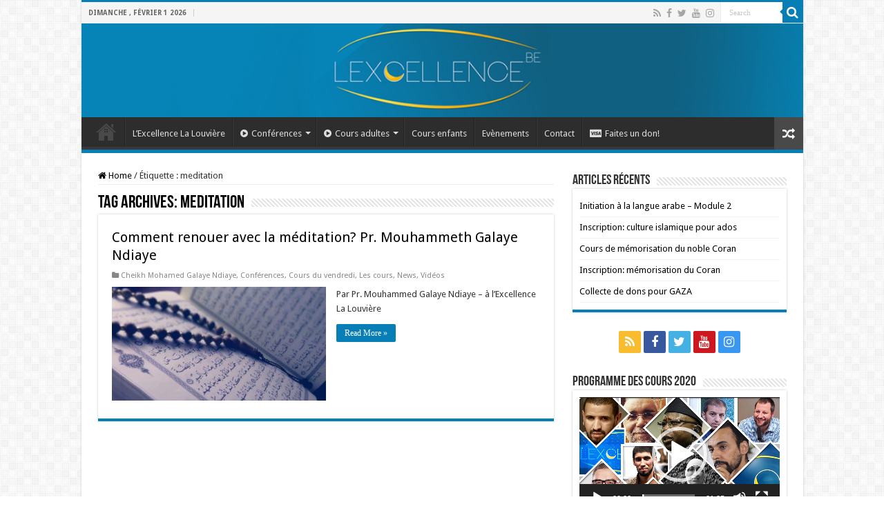

--- FILE ---
content_type: text/html; charset=UTF-8
request_url: https://www.lexcellence.be/tag/meditation/
body_size: 13139
content:
<!DOCTYPE html>
<html lang="fr-FR" prefix="og: http://ogp.me/ns#">
<head>
<meta charset="UTF-8" />
<link rel="pingback" href="https://www.lexcellence.be/xmlrpc.php" />
<title>meditation &#8211; L&#039;Excellence La Louvière</title>
<meta name='robots' content='max-image-preview:large' />
<link rel='dns-prefetch' href='//stats.wp.com' />
<link rel='dns-prefetch' href='//fonts.googleapis.com' />
<link rel="alternate" type="application/rss+xml" title="L&#039;Excellence La Louvière &raquo; Flux" href="https://www.lexcellence.be/feed/" />
<link rel="alternate" type="application/rss+xml" title="L&#039;Excellence La Louvière &raquo; Flux des commentaires" href="https://www.lexcellence.be/comments/feed/" />
<link rel="alternate" type="application/rss+xml" title="L&#039;Excellence La Louvière &raquo; Flux de l’étiquette meditation" href="https://www.lexcellence.be/tag/meditation/feed/" />
<style id='wp-img-auto-sizes-contain-inline-css' type='text/css'>
img:is([sizes=auto i],[sizes^="auto," i]){contain-intrinsic-size:3000px 1500px}
/*# sourceURL=wp-img-auto-sizes-contain-inline-css */
</style>
<link rel='stylesheet' id='tie-insta-style-css' href='https://www.lexcellence.be/wp-content/plugins/instanow/assets/style.css' type='text/css' media='all' />
<style id='wp-emoji-styles-inline-css' type='text/css'>

	img.wp-smiley, img.emoji {
		display: inline !important;
		border: none !important;
		box-shadow: none !important;
		height: 1em !important;
		width: 1em !important;
		margin: 0 0.07em !important;
		vertical-align: -0.1em !important;
		background: none !important;
		padding: 0 !important;
	}
/*# sourceURL=wp-emoji-styles-inline-css */
</style>
<style id='wp-block-library-inline-css' type='text/css'>
:root{--wp-block-synced-color:#7a00df;--wp-block-synced-color--rgb:122,0,223;--wp-bound-block-color:var(--wp-block-synced-color);--wp-editor-canvas-background:#ddd;--wp-admin-theme-color:#007cba;--wp-admin-theme-color--rgb:0,124,186;--wp-admin-theme-color-darker-10:#006ba1;--wp-admin-theme-color-darker-10--rgb:0,107,160.5;--wp-admin-theme-color-darker-20:#005a87;--wp-admin-theme-color-darker-20--rgb:0,90,135;--wp-admin-border-width-focus:2px}@media (min-resolution:192dpi){:root{--wp-admin-border-width-focus:1.5px}}.wp-element-button{cursor:pointer}:root .has-very-light-gray-background-color{background-color:#eee}:root .has-very-dark-gray-background-color{background-color:#313131}:root .has-very-light-gray-color{color:#eee}:root .has-very-dark-gray-color{color:#313131}:root .has-vivid-green-cyan-to-vivid-cyan-blue-gradient-background{background:linear-gradient(135deg,#00d084,#0693e3)}:root .has-purple-crush-gradient-background{background:linear-gradient(135deg,#34e2e4,#4721fb 50%,#ab1dfe)}:root .has-hazy-dawn-gradient-background{background:linear-gradient(135deg,#faaca8,#dad0ec)}:root .has-subdued-olive-gradient-background{background:linear-gradient(135deg,#fafae1,#67a671)}:root .has-atomic-cream-gradient-background{background:linear-gradient(135deg,#fdd79a,#004a59)}:root .has-nightshade-gradient-background{background:linear-gradient(135deg,#330968,#31cdcf)}:root .has-midnight-gradient-background{background:linear-gradient(135deg,#020381,#2874fc)}:root{--wp--preset--font-size--normal:16px;--wp--preset--font-size--huge:42px}.has-regular-font-size{font-size:1em}.has-larger-font-size{font-size:2.625em}.has-normal-font-size{font-size:var(--wp--preset--font-size--normal)}.has-huge-font-size{font-size:var(--wp--preset--font-size--huge)}.has-text-align-center{text-align:center}.has-text-align-left{text-align:left}.has-text-align-right{text-align:right}.has-fit-text{white-space:nowrap!important}#end-resizable-editor-section{display:none}.aligncenter{clear:both}.items-justified-left{justify-content:flex-start}.items-justified-center{justify-content:center}.items-justified-right{justify-content:flex-end}.items-justified-space-between{justify-content:space-between}.screen-reader-text{border:0;clip-path:inset(50%);height:1px;margin:-1px;overflow:hidden;padding:0;position:absolute;width:1px;word-wrap:normal!important}.screen-reader-text:focus{background-color:#ddd;clip-path:none;color:#444;display:block;font-size:1em;height:auto;left:5px;line-height:normal;padding:15px 23px 14px;text-decoration:none;top:5px;width:auto;z-index:100000}html :where(.has-border-color){border-style:solid}html :where([style*=border-top-color]){border-top-style:solid}html :where([style*=border-right-color]){border-right-style:solid}html :where([style*=border-bottom-color]){border-bottom-style:solid}html :where([style*=border-left-color]){border-left-style:solid}html :where([style*=border-width]){border-style:solid}html :where([style*=border-top-width]){border-top-style:solid}html :where([style*=border-right-width]){border-right-style:solid}html :where([style*=border-bottom-width]){border-bottom-style:solid}html :where([style*=border-left-width]){border-left-style:solid}html :where(img[class*=wp-image-]){height:auto;max-width:100%}:where(figure){margin:0 0 1em}html :where(.is-position-sticky){--wp-admin--admin-bar--position-offset:var(--wp-admin--admin-bar--height,0px)}@media screen and (max-width:600px){html :where(.is-position-sticky){--wp-admin--admin-bar--position-offset:0px}}

/*# sourceURL=wp-block-library-inline-css */
</style><style id='wp-block-paragraph-inline-css' type='text/css'>
.is-small-text{font-size:.875em}.is-regular-text{font-size:1em}.is-large-text{font-size:2.25em}.is-larger-text{font-size:3em}.has-drop-cap:not(:focus):first-letter{float:left;font-size:8.4em;font-style:normal;font-weight:100;line-height:.68;margin:.05em .1em 0 0;text-transform:uppercase}body.rtl .has-drop-cap:not(:focus):first-letter{float:none;margin-left:.1em}p.has-drop-cap.has-background{overflow:hidden}:root :where(p.has-background){padding:1.25em 2.375em}:where(p.has-text-color:not(.has-link-color)) a{color:inherit}p.has-text-align-left[style*="writing-mode:vertical-lr"],p.has-text-align-right[style*="writing-mode:vertical-rl"]{rotate:180deg}
/*# sourceURL=https://www.lexcellence.be/wp-includes/blocks/paragraph/style.min.css */
</style>
<link rel='stylesheet' id='mediaelement-css' href='https://www.lexcellence.be/wp-includes/js/mediaelement/mediaelementplayer-legacy.min.css' type='text/css' media='all' />
<link rel='stylesheet' id='wp-mediaelement-css' href='https://www.lexcellence.be/wp-includes/js/mediaelement/wp-mediaelement.min.css' type='text/css' media='all' />
<style id='global-styles-inline-css' type='text/css'>
:root{--wp--preset--aspect-ratio--square: 1;--wp--preset--aspect-ratio--4-3: 4/3;--wp--preset--aspect-ratio--3-4: 3/4;--wp--preset--aspect-ratio--3-2: 3/2;--wp--preset--aspect-ratio--2-3: 2/3;--wp--preset--aspect-ratio--16-9: 16/9;--wp--preset--aspect-ratio--9-16: 9/16;--wp--preset--color--black: #000000;--wp--preset--color--cyan-bluish-gray: #abb8c3;--wp--preset--color--white: #ffffff;--wp--preset--color--pale-pink: #f78da7;--wp--preset--color--vivid-red: #cf2e2e;--wp--preset--color--luminous-vivid-orange: #ff6900;--wp--preset--color--luminous-vivid-amber: #fcb900;--wp--preset--color--light-green-cyan: #7bdcb5;--wp--preset--color--vivid-green-cyan: #00d084;--wp--preset--color--pale-cyan-blue: #8ed1fc;--wp--preset--color--vivid-cyan-blue: #0693e3;--wp--preset--color--vivid-purple: #9b51e0;--wp--preset--gradient--vivid-cyan-blue-to-vivid-purple: linear-gradient(135deg,rgb(6,147,227) 0%,rgb(155,81,224) 100%);--wp--preset--gradient--light-green-cyan-to-vivid-green-cyan: linear-gradient(135deg,rgb(122,220,180) 0%,rgb(0,208,130) 100%);--wp--preset--gradient--luminous-vivid-amber-to-luminous-vivid-orange: linear-gradient(135deg,rgb(252,185,0) 0%,rgb(255,105,0) 100%);--wp--preset--gradient--luminous-vivid-orange-to-vivid-red: linear-gradient(135deg,rgb(255,105,0) 0%,rgb(207,46,46) 100%);--wp--preset--gradient--very-light-gray-to-cyan-bluish-gray: linear-gradient(135deg,rgb(238,238,238) 0%,rgb(169,184,195) 100%);--wp--preset--gradient--cool-to-warm-spectrum: linear-gradient(135deg,rgb(74,234,220) 0%,rgb(151,120,209) 20%,rgb(207,42,186) 40%,rgb(238,44,130) 60%,rgb(251,105,98) 80%,rgb(254,248,76) 100%);--wp--preset--gradient--blush-light-purple: linear-gradient(135deg,rgb(255,206,236) 0%,rgb(152,150,240) 100%);--wp--preset--gradient--blush-bordeaux: linear-gradient(135deg,rgb(254,205,165) 0%,rgb(254,45,45) 50%,rgb(107,0,62) 100%);--wp--preset--gradient--luminous-dusk: linear-gradient(135deg,rgb(255,203,112) 0%,rgb(199,81,192) 50%,rgb(65,88,208) 100%);--wp--preset--gradient--pale-ocean: linear-gradient(135deg,rgb(255,245,203) 0%,rgb(182,227,212) 50%,rgb(51,167,181) 100%);--wp--preset--gradient--electric-grass: linear-gradient(135deg,rgb(202,248,128) 0%,rgb(113,206,126) 100%);--wp--preset--gradient--midnight: linear-gradient(135deg,rgb(2,3,129) 0%,rgb(40,116,252) 100%);--wp--preset--font-size--small: 13px;--wp--preset--font-size--medium: 20px;--wp--preset--font-size--large: 36px;--wp--preset--font-size--x-large: 42px;--wp--preset--spacing--20: 0.44rem;--wp--preset--spacing--30: 0.67rem;--wp--preset--spacing--40: 1rem;--wp--preset--spacing--50: 1.5rem;--wp--preset--spacing--60: 2.25rem;--wp--preset--spacing--70: 3.38rem;--wp--preset--spacing--80: 5.06rem;--wp--preset--shadow--natural: 6px 6px 9px rgba(0, 0, 0, 0.2);--wp--preset--shadow--deep: 12px 12px 50px rgba(0, 0, 0, 0.4);--wp--preset--shadow--sharp: 6px 6px 0px rgba(0, 0, 0, 0.2);--wp--preset--shadow--outlined: 6px 6px 0px -3px rgb(255, 255, 255), 6px 6px rgb(0, 0, 0);--wp--preset--shadow--crisp: 6px 6px 0px rgb(0, 0, 0);}:where(.is-layout-flex){gap: 0.5em;}:where(.is-layout-grid){gap: 0.5em;}body .is-layout-flex{display: flex;}.is-layout-flex{flex-wrap: wrap;align-items: center;}.is-layout-flex > :is(*, div){margin: 0;}body .is-layout-grid{display: grid;}.is-layout-grid > :is(*, div){margin: 0;}:where(.wp-block-columns.is-layout-flex){gap: 2em;}:where(.wp-block-columns.is-layout-grid){gap: 2em;}:where(.wp-block-post-template.is-layout-flex){gap: 1.25em;}:where(.wp-block-post-template.is-layout-grid){gap: 1.25em;}.has-black-color{color: var(--wp--preset--color--black) !important;}.has-cyan-bluish-gray-color{color: var(--wp--preset--color--cyan-bluish-gray) !important;}.has-white-color{color: var(--wp--preset--color--white) !important;}.has-pale-pink-color{color: var(--wp--preset--color--pale-pink) !important;}.has-vivid-red-color{color: var(--wp--preset--color--vivid-red) !important;}.has-luminous-vivid-orange-color{color: var(--wp--preset--color--luminous-vivid-orange) !important;}.has-luminous-vivid-amber-color{color: var(--wp--preset--color--luminous-vivid-amber) !important;}.has-light-green-cyan-color{color: var(--wp--preset--color--light-green-cyan) !important;}.has-vivid-green-cyan-color{color: var(--wp--preset--color--vivid-green-cyan) !important;}.has-pale-cyan-blue-color{color: var(--wp--preset--color--pale-cyan-blue) !important;}.has-vivid-cyan-blue-color{color: var(--wp--preset--color--vivid-cyan-blue) !important;}.has-vivid-purple-color{color: var(--wp--preset--color--vivid-purple) !important;}.has-black-background-color{background-color: var(--wp--preset--color--black) !important;}.has-cyan-bluish-gray-background-color{background-color: var(--wp--preset--color--cyan-bluish-gray) !important;}.has-white-background-color{background-color: var(--wp--preset--color--white) !important;}.has-pale-pink-background-color{background-color: var(--wp--preset--color--pale-pink) !important;}.has-vivid-red-background-color{background-color: var(--wp--preset--color--vivid-red) !important;}.has-luminous-vivid-orange-background-color{background-color: var(--wp--preset--color--luminous-vivid-orange) !important;}.has-luminous-vivid-amber-background-color{background-color: var(--wp--preset--color--luminous-vivid-amber) !important;}.has-light-green-cyan-background-color{background-color: var(--wp--preset--color--light-green-cyan) !important;}.has-vivid-green-cyan-background-color{background-color: var(--wp--preset--color--vivid-green-cyan) !important;}.has-pale-cyan-blue-background-color{background-color: var(--wp--preset--color--pale-cyan-blue) !important;}.has-vivid-cyan-blue-background-color{background-color: var(--wp--preset--color--vivid-cyan-blue) !important;}.has-vivid-purple-background-color{background-color: var(--wp--preset--color--vivid-purple) !important;}.has-black-border-color{border-color: var(--wp--preset--color--black) !important;}.has-cyan-bluish-gray-border-color{border-color: var(--wp--preset--color--cyan-bluish-gray) !important;}.has-white-border-color{border-color: var(--wp--preset--color--white) !important;}.has-pale-pink-border-color{border-color: var(--wp--preset--color--pale-pink) !important;}.has-vivid-red-border-color{border-color: var(--wp--preset--color--vivid-red) !important;}.has-luminous-vivid-orange-border-color{border-color: var(--wp--preset--color--luminous-vivid-orange) !important;}.has-luminous-vivid-amber-border-color{border-color: var(--wp--preset--color--luminous-vivid-amber) !important;}.has-light-green-cyan-border-color{border-color: var(--wp--preset--color--light-green-cyan) !important;}.has-vivid-green-cyan-border-color{border-color: var(--wp--preset--color--vivid-green-cyan) !important;}.has-pale-cyan-blue-border-color{border-color: var(--wp--preset--color--pale-cyan-blue) !important;}.has-vivid-cyan-blue-border-color{border-color: var(--wp--preset--color--vivid-cyan-blue) !important;}.has-vivid-purple-border-color{border-color: var(--wp--preset--color--vivid-purple) !important;}.has-vivid-cyan-blue-to-vivid-purple-gradient-background{background: var(--wp--preset--gradient--vivid-cyan-blue-to-vivid-purple) !important;}.has-light-green-cyan-to-vivid-green-cyan-gradient-background{background: var(--wp--preset--gradient--light-green-cyan-to-vivid-green-cyan) !important;}.has-luminous-vivid-amber-to-luminous-vivid-orange-gradient-background{background: var(--wp--preset--gradient--luminous-vivid-amber-to-luminous-vivid-orange) !important;}.has-luminous-vivid-orange-to-vivid-red-gradient-background{background: var(--wp--preset--gradient--luminous-vivid-orange-to-vivid-red) !important;}.has-very-light-gray-to-cyan-bluish-gray-gradient-background{background: var(--wp--preset--gradient--very-light-gray-to-cyan-bluish-gray) !important;}.has-cool-to-warm-spectrum-gradient-background{background: var(--wp--preset--gradient--cool-to-warm-spectrum) !important;}.has-blush-light-purple-gradient-background{background: var(--wp--preset--gradient--blush-light-purple) !important;}.has-blush-bordeaux-gradient-background{background: var(--wp--preset--gradient--blush-bordeaux) !important;}.has-luminous-dusk-gradient-background{background: var(--wp--preset--gradient--luminous-dusk) !important;}.has-pale-ocean-gradient-background{background: var(--wp--preset--gradient--pale-ocean) !important;}.has-electric-grass-gradient-background{background: var(--wp--preset--gradient--electric-grass) !important;}.has-midnight-gradient-background{background: var(--wp--preset--gradient--midnight) !important;}.has-small-font-size{font-size: var(--wp--preset--font-size--small) !important;}.has-medium-font-size{font-size: var(--wp--preset--font-size--medium) !important;}.has-large-font-size{font-size: var(--wp--preset--font-size--large) !important;}.has-x-large-font-size{font-size: var(--wp--preset--font-size--x-large) !important;}
/*# sourceURL=global-styles-inline-css */
</style>

<style id='classic-theme-styles-inline-css' type='text/css'>
/*! This file is auto-generated */
.wp-block-button__link{color:#fff;background-color:#32373c;border-radius:9999px;box-shadow:none;text-decoration:none;padding:calc(.667em + 2px) calc(1.333em + 2px);font-size:1.125em}.wp-block-file__button{background:#32373c;color:#fff;text-decoration:none}
/*# sourceURL=/wp-includes/css/classic-themes.min.css */
</style>
<link rel='stylesheet' id='taqyeem-buttons-style-css' href='https://www.lexcellence.be/wp-content/plugins/taqyeem-buttons/assets/style.css' type='text/css' media='all' />
<link rel='stylesheet' id='taqyeem-style-css' href='https://www.lexcellence.be/wp-content/plugins/taqyeem/style.css' type='text/css' media='all' />
<link rel='stylesheet' id='tie-style-css' href='https://www.lexcellence.be/wp-content/themes/sahifa/style.css' type='text/css' media='all' />
<link rel='stylesheet' id='tie-ilightbox-skin-css' href='https://www.lexcellence.be/wp-content/themes/sahifa/css/ilightbox/mac-skin/skin.css' type='text/css' media='all' />
<link rel='stylesheet' id='Droid+Sans-css' href='https://fonts.googleapis.com/css?family=Droid+Sans%3Aregular%2C700' type='text/css' media='all' />
<link rel='stylesheet' id='__EPYT__style-css' href='https://www.lexcellence.be/wp-content/plugins/youtube-embed-plus/styles/ytprefs.min.css' type='text/css' media='all' />
<style id='__EPYT__style-inline-css' type='text/css'>

                .epyt-gallery-thumb {
                        width: 33.333%;
                }
                
/*# sourceURL=__EPYT__style-inline-css */
</style>
<script type="text/javascript" id="jquery-core-js-extra">
/* <![CDATA[ */
var tie_insta = {"ajaxurl":"https://www.lexcellence.be/wp-admin/admin-ajax.php"};
//# sourceURL=jquery-core-js-extra
/* ]]> */
</script>
<script type="text/javascript" src="https://www.lexcellence.be/wp-includes/js/jquery/jquery.min.js" id="jquery-core-js"></script>
<script type="text/javascript" src="https://www.lexcellence.be/wp-includes/js/jquery/jquery-migrate.min.js" id="jquery-migrate-js"></script>
<script type="text/javascript" src="https://www.lexcellence.be/wp-content/plugins/taqyeem/js/tie.js" id="taqyeem-main-js"></script>
<script type="text/javascript" id="__ytprefs__-js-extra">
/* <![CDATA[ */
var _EPYT_ = {"ajaxurl":"https://www.lexcellence.be/wp-admin/admin-ajax.php","security":"30efae97ba","gallery_scrolloffset":"20","eppathtoscripts":"https://www.lexcellence.be/wp-content/plugins/youtube-embed-plus/scripts/","eppath":"https://www.lexcellence.be/wp-content/plugins/youtube-embed-plus/","epresponsiveselector":"[\"iframe.__youtube_prefs_widget__\"]","epdovol":"1","version":"14.2.4","evselector":"iframe.__youtube_prefs__[src], iframe[src*=\"youtube.com/embed/\"], iframe[src*=\"youtube-nocookie.com/embed/\"]","ajax_compat":"","maxres_facade":"eager","ytapi_load":"light","pause_others":"","stopMobileBuffer":"1","facade_mode":"","not_live_on_channel":""};
//# sourceURL=__ytprefs__-js-extra
/* ]]> */
</script>
<script type="text/javascript" src="https://www.lexcellence.be/wp-content/plugins/youtube-embed-plus/scripts/ytprefs.min.js" id="__ytprefs__-js"></script>
<link rel="https://api.w.org/" href="https://www.lexcellence.be/wp-json/" /><link rel="alternate" title="JSON" type="application/json" href="https://www.lexcellence.be/wp-json/wp/v2/tags/94" /><link rel="EditURI" type="application/rsd+xml" title="RSD" href="https://www.lexcellence.be/xmlrpc.php?rsd" />

<script type='text/javascript'>
/* <![CDATA[ */
var taqyeem = {"ajaxurl":"https://www.lexcellence.be/wp-admin/admin-ajax.php" , "your_rating":"Your Rating:"};
/* ]]> */
</script>

<style type="text/css" media="screen">
.review-summary a {
	color: #ffffff;	}
.review-summary a:hover {
	color: #ff9d00;	}

</style>
	<style>img#wpstats{display:none}</style>
		<link rel="shortcut icon" href="http://www.lexcellence.be/wp-content/uploads/2019/06/logo2.png" title="Favicon" />
<!--[if IE]>
<script type="text/javascript">jQuery(document).ready(function (){ jQuery(".menu-item").has("ul").children("a").attr("aria-haspopup", "true");});</script>
<![endif]-->
<!--[if lt IE 9]>
<script src="https://www.lexcellence.be/wp-content/themes/sahifa/js/html5.js"></script>
<script src="https://www.lexcellence.be/wp-content/themes/sahifa/js/selectivizr-min.js"></script>
<![endif]-->
<!--[if IE 9]>
<link rel="stylesheet" type="text/css" media="all" href="https://www.lexcellence.be/wp-content/themes/sahifa/css/ie9.css" />
<![endif]-->
<!--[if IE 8]>
<link rel="stylesheet" type="text/css" media="all" href="https://www.lexcellence.be/wp-content/themes/sahifa/css/ie8.css" />
<![endif]-->
<!--[if IE 7]>
<link rel="stylesheet" type="text/css" media="all" href="https://www.lexcellence.be/wp-content/themes/sahifa/css/ie7.css" />
<![endif]-->

<meta http-equiv="X-UA-Compatible" content="IE=edge,chrome=1" />
<meta name="viewport" content="width=device-width, initial-scale=1.0" />
<link rel="apple-touch-icon" sizes="144x144" href="http://www.lexcellence.be/wp-content/uploads/2019/06/logo2.png" />
<link rel="apple-touch-icon" sizes="120x120" href="http://www.lexcellence.be/wp-content/uploads/2019/06/logo2.png" />
<link rel="apple-touch-icon" sizes="72x72" href="http://www.lexcellence.be/wp-content/uploads/2019/06/logo2.png" />
<link rel="apple-touch-icon" href="http://www.lexcellence.be/wp-content/uploads/2019/06/logo2.png" />



<style type="text/css" media="screen">

body{
	font-family: 'Droid Sans';
}

::-moz-selection { background: #000000;}
::selection { background: #000000; }
#main-nav,
.cat-box-content,
#sidebar .widget-container,
.post-listing,
#commentform {
	border-bottom-color: #077eb5;
}

.search-block .search-button,
#topcontrol,
#main-nav ul li.current-menu-item a,
#main-nav ul li.current-menu-item a:hover,
#main-nav ul li.current_page_parent a,
#main-nav ul li.current_page_parent a:hover,
#main-nav ul li.current-menu-parent a,
#main-nav ul li.current-menu-parent a:hover,
#main-nav ul li.current-page-ancestor a,
#main-nav ul li.current-page-ancestor a:hover,
.pagination span.current,
.share-post span.share-text,
.flex-control-paging li a.flex-active,
.ei-slider-thumbs li.ei-slider-element,
.review-percentage .review-item span span,
.review-final-score,
.button,
a.button,
a.more-link,
#main-content input[type="submit"],
.form-submit #submit,
#login-form .login-button,
.widget-feedburner .feedburner-subscribe,
input[type="submit"],
#buddypress button,
#buddypress a.button,
#buddypress input[type=submit],
#buddypress input[type=reset],
#buddypress ul.button-nav li a,
#buddypress div.generic-button a,
#buddypress .comment-reply-link,
#buddypress div.item-list-tabs ul li a span,
#buddypress div.item-list-tabs ul li.selected a,
#buddypress div.item-list-tabs ul li.current a,
#buddypress #members-directory-form div.item-list-tabs ul li.selected span,
#members-list-options a.selected,
#groups-list-options a.selected,
body.dark-skin #buddypress div.item-list-tabs ul li a span,
body.dark-skin #buddypress div.item-list-tabs ul li.selected a,
body.dark-skin #buddypress div.item-list-tabs ul li.current a,
body.dark-skin #members-list-options a.selected,
body.dark-skin #groups-list-options a.selected,
.search-block-large .search-button,
#featured-posts .flex-next:hover,
#featured-posts .flex-prev:hover,
a.tie-cart span.shooping-count,
.woocommerce span.onsale,
.woocommerce-page span.onsale ,
.woocommerce .widget_price_filter .ui-slider .ui-slider-handle,
.woocommerce-page .widget_price_filter .ui-slider .ui-slider-handle,
#check-also-close,
a.post-slideshow-next,
a.post-slideshow-prev,
.widget_price_filter .ui-slider .ui-slider-handle,
.quantity .minus:hover,
.quantity .plus:hover,
.mejs-container .mejs-controls .mejs-time-rail .mejs-time-current,
#reading-position-indicator  {
	background-color:#077eb5;
}

::-webkit-scrollbar-thumb{
	background-color:#077eb5 !important;
}

#theme-footer,
#theme-header,
.top-nav ul li.current-menu-item:before,
#main-nav .menu-sub-content ,
#main-nav ul ul,
#check-also-box {
	border-top-color: #077eb5;
}

.search-block:after {
	border-right-color:#077eb5;
}

body.rtl .search-block:after {
	border-left-color:#077eb5;
}

#main-nav ul > li.menu-item-has-children:hover > a:after,
#main-nav ul > li.mega-menu:hover > a:after {
	border-color:transparent transparent #077eb5;
}

.widget.timeline-posts li a:hover,
.widget.timeline-posts li a:hover span.tie-date {
	color: #077eb5;
}

.widget.timeline-posts li a:hover span.tie-date:before {
	background: #077eb5;
	border-color: #077eb5;
}

#order_review,
#order_review_heading {
	border-color: #077eb5;
}

		body {
					background-image : url(https://www.lexcellence.be/wp-content/themes/sahifa/images/patterns/body-bg7.png);
					background-position: top center;
		}
		
a {
	color: #000000;
}
		
.top-nav, .top-nav ul ul {
	background-color:#f5f5f5 !important; 
				}


</style>

		<script type="text/javascript">
			/* <![CDATA[ */
				var sf_position = '0';
				var sf_templates = "<a href=\"{search_url_escaped}\">View All Results<\/a>";
				var sf_input = '.search-live';
				jQuery(document).ready(function(){
					jQuery(sf_input).ajaxyLiveSearch({"expand":false,"searchUrl":"https:\/\/www.lexcellence.be\/?s=%s","text":"Search","delay":500,"iwidth":180,"width":315,"ajaxUrl":"https:\/\/www.lexcellence.be\/wp-admin\/admin-ajax.php","rtl":0});
					jQuery(".live-search_ajaxy-selective-input").keyup(function() {
						var width = jQuery(this).val().length * 8;
						if(width < 50) {
							width = 50;
						}
						jQuery(this).width(width);
					});
					jQuery(".live-search_ajaxy-selective-search").click(function() {
						jQuery(this).find(".live-search_ajaxy-selective-input").focus();
					});
					jQuery(".live-search_ajaxy-selective-close").click(function() {
						jQuery(this).parent().remove();
					});
				});
			/* ]]> */
		</script>
		<link rel="icon" href="https://www.lexcellence.be/wp-content/uploads/2019/06/cropped-logo2-32x32.png" sizes="32x32" />
<link rel="icon" href="https://www.lexcellence.be/wp-content/uploads/2019/06/cropped-logo2-192x192.png" sizes="192x192" />
<link rel="apple-touch-icon" href="https://www.lexcellence.be/wp-content/uploads/2019/06/cropped-logo2-180x180.png" />
<meta name="msapplication-TileImage" content="https://www.lexcellence.be/wp-content/uploads/2019/06/cropped-logo2-270x270.png" />
</head>
<body id="top" class="archive tag tag-meditation tag-94 wp-theme-sahifa">

<div class="wrapper-outer">

	<div class="background-cover"></div>

	<aside id="slide-out">

			<div class="search-mobile">
			<form method="get" id="searchform-mobile" action="https://www.lexcellence.be/">
				<button class="search-button" type="submit" value="Search"><i class="fa fa-search"></i></button>
				<input type="text" id="s-mobile" name="s" title="Search" value="Search" onfocus="if (this.value == 'Search') {this.value = '';}" onblur="if (this.value == '') {this.value = 'Search';}"  />
			</form>
		</div><!-- .search-mobile /-->
	
			<div class="social-icons">
		<a class="ttip-none" title="Rss" href="https://www.lexcellence.be/feed/" target="_blank"><i class="fa fa-rss"></i></a><a class="ttip-none" title="Facebook" href="https://www.facebook.com/lexcellencell/" target="_blank"><i class="fa fa-facebook"></i></a><a class="ttip-none" title="Twitter" href="https://twitter.com/LExcellence_LL" target="_blank"><i class="fa fa-twitter"></i></a><a class="ttip-none" title="Youtube" href="https://www.youtube.com/channel/UCWYlj3tGWuZ2t_n4mpJcGQQ" target="_blank"><i class="fa fa-youtube"></i></a><a class="ttip-none" title="instagram" href="https://www.instagram.com/lexcellence.lalouviere/" target="_blank"><i class="fa fa-instagram"></i></a>
			</div>

	
		<div id="mobile-menu" ></div>
	</aside><!-- #slide-out /-->

		<div id="wrapper" class="boxed-all">
		<div class="inner-wrapper">

		<header id="theme-header" class="theme-header full-logo">
						<div id="top-nav" class="top-nav">
				<div class="container">

							<span class="today-date">dimanche , février 1 2026</span>
				
						<div class="search-block">
						<form method="get" id="searchform-header" action="https://www.lexcellence.be/">
							<button class="search-button" type="submit" value="Search"><i class="fa fa-search"></i></button>
							<input class="search-live" type="text" id="s-header" name="s" title="Search" value="Search" onfocus="if (this.value == 'Search') {this.value = '';}" onblur="if (this.value == '') {this.value = 'Search';}"  />
						</form>
					</div><!-- .search-block /-->
			<div class="social-icons">
		<a class="ttip-none" title="Rss" href="https://www.lexcellence.be/feed/" target="_blank"><i class="fa fa-rss"></i></a><a class="ttip-none" title="Facebook" href="https://www.facebook.com/lexcellencell/" target="_blank"><i class="fa fa-facebook"></i></a><a class="ttip-none" title="Twitter" href="https://twitter.com/LExcellence_LL" target="_blank"><i class="fa fa-twitter"></i></a><a class="ttip-none" title="Youtube" href="https://www.youtube.com/channel/UCWYlj3tGWuZ2t_n4mpJcGQQ" target="_blank"><i class="fa fa-youtube"></i></a><a class="ttip-none" title="instagram" href="https://www.instagram.com/lexcellence.lalouviere/" target="_blank"><i class="fa fa-instagram"></i></a>
			</div>

	
	
				</div><!-- .container /-->
			</div><!-- .top-menu /-->
			
		<div class="header-content">

					<a id="slide-out-open" class="slide-out-open" href="#"><span></span></a>
		
			<div class="logo" style=" margin-top:49px;">
			<h2>								<a title="L&#039;Excellence La Louvière" href="https://www.lexcellence.be/">
					<img src="http://www.lexcellence.be/wp-content/uploads/2016/05/ban-final01.jpg" alt="L&#039;Excellence La Louvière"  /><strong>L&#039;Excellence La Louvière L’éducation spirituelle et la promotion de la culture musulmane de manière savante.</strong>
				</a>
			</h2>			</div><!-- .logo /-->
						<div class="clear"></div>

		</div>
													<nav id="main-nav" class="fixed-enabled">
				<div class="container">

				
					<div class="main-menu"><ul id="menu-menu-final" class="menu"><li id="menu-item-1028" class="menu-item menu-item-type-custom menu-item-object-custom menu-item-home menu-item-1028"><a href="http://www.lexcellence.be">Accueil</a></li>
<li id="menu-item-1070" class="menu-item menu-item-type-post_type menu-item-object-page menu-item-1070"><a href="https://www.lexcellence.be/lexcellence-la-louviere/">L’Excellence La Louvière</a></li>
<li id="menu-item-1030" class="menu-item menu-item-type-taxonomy menu-item-object-category menu-item-1030 mega-menu mega-cat "><a title="Visionner toutes nos conférences" href="https://www.lexcellence.be/category/conferences/"><i class="fa fa-play-circle"></i>Conférences</a>
<div class="mega-menu-block menu-sub-content">

<div class="mega-menu-content">
<div class="mega-cat-wrapper">  <div class="mega-cat-content"><div id="mega-cat-1030-4" class="mega-cat-content-tab"><div class="mega-menu-post"><div class="post-thumbnail tie_video"><a class="mega-menu-link" href="https://www.lexcellence.be/meditation/" title="Comment renouer avec la méditation? Pr. Mouhammeth Galaye Ndiaye"><img src="https://www.lexcellence.be/wp-content/uploads/2019/12/coran-310x165.jpg" width="310" height="165" alt="Comment renouer avec la méditation? Pr. Mouhammeth Galaye Ndiaye" /><span class="fa overlay-icon"></span></a></div><h3 class="post-box-title"><a class="mega-menu-link" href="https://www.lexcellence.be/meditation/" title="Comment renouer avec la méditation? Pr. Mouhammeth Galaye Ndiaye">Comment renouer avec la méditation? Pr. Mouhammeth Galaye Ndiaye</a></h3>
									<span class="tie-date"><i class="fa fa-clock-o"></i>18 décembre 2019</span>
							</div> <!-- mega-menu-post --><div class="mega-menu-post"><div class="post-thumbnail tie_video"><a class="mega-menu-link" href="https://www.lexcellence.be/ramadan-une-occasion-pour-un-nouveau-depart-abdelwaheb-nbahedda/" title="Ramadan: une occasion pour un nouveau départ &#8211; Abdelwaheb Nbahedda"><img src="https://www.lexcellence.be/wp-content/uploads/2016/05/new-life-310x165.jpg" width="310" height="165" alt="Ramadan: une occasion pour un nouveau départ &#8211; Abdelwaheb Nbahedda" /><span class="fa overlay-icon"></span></a></div><h3 class="post-box-title"><a class="mega-menu-link" href="https://www.lexcellence.be/ramadan-une-occasion-pour-un-nouveau-depart-abdelwaheb-nbahedda/" title="Ramadan: une occasion pour un nouveau départ &#8211; Abdelwaheb Nbahedda">Ramadan: une occasion pour un nouveau départ &#8211; Abdelwaheb Nbahedda</a></h3>
									<span class="tie-date"><i class="fa fa-clock-o"></i>15 mai 2016</span>
							</div> <!-- mega-menu-post --><div class="mega-menu-post"><div class="post-thumbnail tie_video"><a class="mega-menu-link" href="https://www.lexcellence.be/la-misericorde-dallah-cheikh-zakaria-seddiki/" title="La Miséricorde d&rsquo;Allah &#8211; Cheikh Zakaria Seddiki"><img src="https://www.lexcellence.be/wp-content/uploads/2016/05/rahma-310x165.jpg" width="310" height="165" alt="La Miséricorde d&rsquo;Allah &#8211; Cheikh Zakaria Seddiki" /><span class="fa overlay-icon"></span></a></div><h3 class="post-box-title"><a class="mega-menu-link" href="https://www.lexcellence.be/la-misericorde-dallah-cheikh-zakaria-seddiki/" title="La Miséricorde d&rsquo;Allah &#8211; Cheikh Zakaria Seddiki">La Miséricorde d&rsquo;Allah &#8211; Cheikh Zakaria Seddiki</a></h3>
									<span class="tie-date"><i class="fa fa-clock-o"></i>14 mai 2016</span>
							</div> <!-- mega-menu-post --><div class="mega-menu-post"><div class="post-thumbnail tie_video"><a class="mega-menu-link" href="https://www.lexcellence.be/limportance-de-la-famille-cheikh-sidhom/" title="L&rsquo;importance de la famille &#8211; Cheikh Sidhom"><img src="https://www.lexcellence.be/wp-content/uploads/2016/05/la-famille-310x165.jpg" width="310" height="165" alt="L&rsquo;importance de la famille &#8211; Cheikh Sidhom" /><span class="fa overlay-icon"></span></a></div><h3 class="post-box-title"><a class="mega-menu-link" href="https://www.lexcellence.be/limportance-de-la-famille-cheikh-sidhom/" title="L&rsquo;importance de la famille &#8211; Cheikh Sidhom">L&rsquo;importance de la famille &#8211; Cheikh Sidhom</a></h3>
									<span class="tie-date"><i class="fa fa-clock-o"></i>13 mai 2016</span>
							</div> <!-- mega-menu-post --></div><!-- .mega-cat-content-tab --> </div> <!-- .mega-cat-content -->
								<div class="clear"></div>
							</div> <!-- .mega-cat-Wrapper --> 
</div><!-- .mega-menu-content --> 
</div><!-- .mega-menu-block --> 
</li>
<li id="menu-item-1031" class="menu-item menu-item-type-taxonomy menu-item-object-category menu-item-has-children menu-item-1031 mega-menu mega-recent-featured "><a href="https://www.lexcellence.be/category/cours-adultes/"><i class="fa fa-play-circle"></i>Cours adultes</a>
<div class="mega-menu-block menu-sub-content">

<ul class="mega-recent-featured-list sub-list">
	<li id="menu-item-1035" class="menu-item menu-item-type-taxonomy menu-item-object-category menu-item-1035"><a href="https://www.lexcellence.be/category/cours-adultes/cours-2014/"><i class="fa fa-play-circle"></i>2014 &#8211; Initiation à l&rsquo;Islam</a></li>
	<li id="menu-item-1032" class="menu-item menu-item-type-taxonomy menu-item-object-category menu-item-1032"><a href="https://www.lexcellence.be/category/cours-adultes/cours-2015/"><i class="fa fa-play-circle"></i>2015 &#8211; A l&rsquo;ombre du Coran</a></li>
	<li id="menu-item-1036" class="menu-item menu-item-type-taxonomy menu-item-object-category menu-item-1036"><a title="Fiqh Salat" href="https://www.lexcellence.be/category/cours-adultes/cours-2016/"><i class="fa fa-play-circle"></i>2016 &#8211; La prière en droit comparé</a></li>
	<li id="menu-item-1222" class="menu-item menu-item-type-taxonomy menu-item-object-category menu-item-1222"><a title="Tafsir " href="https://www.lexcellence.be/category/cours-adultes/cours-2017/"><i class="fa fa-play-circle"></i>2017 &#8211; Voyage avec le Coran</a></li>
	<li id="menu-item-1434" class="menu-item menu-item-type-taxonomy menu-item-object-category menu-item-1434"><a href="https://www.lexcellence.be/category/cours-adultes/cours-2018/"><i class="fa fa-play-circle"></i>2018 &#8211; Cheminement Spirituel</a></li>
	<li id="menu-item-2635" class="menu-item menu-item-type-taxonomy menu-item-object-category menu-item-2635"><a href="https://www.lexcellence.be/category/cours-adultes/cours-2020-le-savoir-est-une-richesse/">2020 &#8211; Le savoir est une richesse</a></li>
	<li id="menu-item-1034" class="menu-item menu-item-type-taxonomy menu-item-object-category menu-item-1034"><a href="https://www.lexcellence.be/category/cours-de-langue-arabe/">Cours de langue arabe</a></li>
</ul>

<div class="mega-menu-content">
<div class="mega-recent-post"><div class="post-thumbnail"><a class="mega-menu-link" href="https://www.lexcellence.be/foyerspirituel/" title="Comment construire un foyer spirituel &#8211; Dr. Tayeb Chouiref"><img src="https://www.lexcellence.be/wp-content/uploads/2020/01/foyer-660x330.jpg" width="660" height="330" alt="Comment construire un foyer spirituel &#8211; Dr. Tayeb Chouiref" /><span class="fa overlay-icon"></span></a></div><h3 class="post-box-title"><a class="mega-menu-link" href="https://www.lexcellence.be/foyerspirituel/" title="Comment construire un foyer spirituel &#8211; Dr. Tayeb Chouiref">Comment construire un foyer spirituel &#8211; Dr. Tayeb Chouiref</a></h3>
						<span class="tie-date"><i class="fa fa-clock-o"></i>13 janvier 2021</span>
						</div> <!-- mega-recent-post --><div class="mega-check-also"><ul><li><div class="post-thumbnail tie_video"><a class="mega-menu-link" href="https://www.lexcellence.be/comprendre-la-sunna-3/" title="Comprendre la Sunna"><img src="https://www.lexcellence.be/wp-content/uploads/2018/03/nour-110x75.jpg" width="110" height="75" alt="Comprendre la Sunna" /><span class="fa overlay-icon"></span></a></div><h3 class="post-box-title"><a class="mega-menu-link" href="https://www.lexcellence.be/comprendre-la-sunna-3/" title="Comprendre la Sunna">Comprendre la Sunna</a></h3><span class="tie-date"><i class="fa fa-clock-o"></i>2 mai 2018</span></li><li><div class="post-thumbnail tie_video"><a class="mega-menu-link" href="https://www.lexcellence.be/introduction-au-tafsir/" title="Introduction au Tafsir"><img src="https://www.lexcellence.be/wp-content/uploads/2016/10/tafsir-110x75.jpg" width="110" height="75" alt="Introduction au Tafsir" /><span class="fa overlay-icon"></span></a></div><h3 class="post-box-title"><a class="mega-menu-link" href="https://www.lexcellence.be/introduction-au-tafsir/" title="Introduction au Tafsir">Introduction au Tafsir</a></h3><span class="tie-date"><i class="fa fa-clock-o"></i>23 octobre 2016</span></li><li><div class="post-thumbnail tie_video"><a class="mega-menu-link" href="https://www.lexcellence.be/les-prophetes-et-messagers-cheikh-mohamed-ndiaye/" title="Les prophètes et messagers &#8211; Cheikh Mohamed Ndiaye"><img src="https://www.lexcellence.be/wp-content/uploads/2016/10/islam8-110x75.jpg" width="110" height="75" alt="Les prophètes et messagers &#8211; Cheikh Mohamed Ndiaye" /><span class="fa overlay-icon"></span></a></div><h3 class="post-box-title"><a class="mega-menu-link" href="https://www.lexcellence.be/les-prophetes-et-messagers-cheikh-mohamed-ndiaye/" title="Les prophètes et messagers &#8211; Cheikh Mohamed Ndiaye">Les prophètes et messagers &#8211; Cheikh Mohamed Ndiaye</a></h3><span class="tie-date"><i class="fa fa-clock-o"></i>16 octobre 2016</span></li></ul></div> <!-- mega-check-also -->
</div><!-- .mega-menu-content --> 
</div><!-- .mega-menu-block --> 
</li>
<li id="menu-item-1433" class="menu-item menu-item-type-post_type menu-item-object-page menu-item-1433"><a href="https://www.lexcellence.be/cours-des-enfants/">Cours enfants</a></li>
<li id="menu-item-1071" class="menu-item menu-item-type-taxonomy menu-item-object-category menu-item-1071"><a href="https://www.lexcellence.be/category/evenements/">Evènements</a></li>
<li id="menu-item-1010" class="menu-item menu-item-type-post_type menu-item-object-page menu-item-1010"><a title="Nous contacter" href="https://www.lexcellence.be/contact/">Contact</a></li>
<li id="menu-item-1378" class="menu-item menu-item-type-post_type menu-item-object-page menu-item-1378"><a href="https://www.lexcellence.be/don/"><i class="fa fa-cc-visa"></i>Faites un don!</a></li>
</ul></div>										<a href="https://www.lexcellence.be/?tierand=1" class="random-article ttip" title="Random Article"><i class="fa fa-random"></i></a>
					
					
				</div>
			</nav><!-- .main-nav /-->
					</header><!-- #header /-->

	
	
	<div id="main-content" class="container">
	<div class="content">
		<nav id="crumbs"><a href="https://www.lexcellence.be/"><span class="fa fa-home" aria-hidden="true"></span> Home</a><span class="delimiter">/</span><span class="current">Étiquette : <span>meditation</span></span></nav><script type="application/ld+json">{"@context":"http:\/\/schema.org","@type":"BreadcrumbList","@id":"#Breadcrumb","itemListElement":[{"@type":"ListItem","position":1,"item":{"name":"Home","@id":"https:\/\/www.lexcellence.be\/"}}]}</script>
		<div class="page-head">
		
			<h1 class="page-title">
				Tag Archives: <span>meditation</span>			</h1>
			
						
			<div class="stripe-line"></div>
			
						
		</div>
		
				<div class="post-listing archive-box">


	<article class="item-list tie_video">
	
		<h2 class="post-box-title">
			<a href="https://www.lexcellence.be/meditation/">Comment renouer avec la méditation? Pr. Mouhammeth Galaye Ndiaye</a>
		</h2>
		
		<p class="post-meta">
	
	
	<span class="post-cats"><i class="fa fa-folder"></i><a href="https://www.lexcellence.be/category/cheikh-mohamed-galaye-ndiaye/" rel="category tag">Cheikh Mohamed Galaye Ndiaye</a>, <a href="https://www.lexcellence.be/category/conferences/" rel="category tag">Conférences</a>, <a href="https://www.lexcellence.be/category/cours-du-vendredi/" rel="category tag">Cours du vendredi</a>, <a href="https://www.lexcellence.be/category/les-cours/" rel="category tag">Les cours</a>, <a href="https://www.lexcellence.be/category/news/" rel="category tag">News</a>, <a href="https://www.lexcellence.be/category/videos/" rel="category tag">Vidéos</a></span>
	
</p>
					

		
			
		
		<div class="post-thumbnail">
			<a href="https://www.lexcellence.be/meditation/">
				<img width="310" height="165" src="https://www.lexcellence.be/wp-content/uploads/2019/12/coran-310x165.jpg" class="attachment-tie-medium size-tie-medium wp-post-image" alt="" decoding="async" fetchpriority="high" />				<span class="fa overlay-icon"></span>
			</a>
		</div><!-- post-thumbnail /-->
		
					
		<div class="entry">
			<p>Par Pr. Mouhammed Galaye Ndiaye &#8211; à l&rsquo;Excellence La Louvière</p>
			<a class="more-link" href="https://www.lexcellence.be/meditation/">Read More &raquo;</a>
		</div>

		<div class="mini-share-post">
	<span class="share-text">Share</span>

		<ul class="flat-social">
						</ul>
		<div class="clear"></div>
</div> <!-- .share-post -->
		
		<div class="clear"></div>
	</article><!-- .item-list -->
	
</div>
				
	</div> <!-- .content -->
	
<aside id="sidebar">
	<div class="theiaStickySidebar">

		<div id="recent-posts-3" class="widget widget_recent_entries">
		<div class="widget-top"><h4>Articles récents</h4><div class="stripe-line"></div></div>
						<div class="widget-container">
		<ul>
											<li>
					<a href="https://www.lexcellence.be/arabe/">Initiation à la langue arabe – Module 2</a>
									</li>
											<li>
					<a href="https://www.lexcellence.be/inscription/">Inscription: culture islamique pour ados</a>
									</li>
											<li>
					<a href="https://www.lexcellence.be/memorisation/">Cours de mémorisation du noble Coran</a>
									</li>
											<li>
					<a href="https://www.lexcellence.be/coran/">Inscription: mémorisation du Coran</a>
									</li>
											<li>
					<a href="https://www.lexcellence.be/collecte-de-dons-pour-gaza/">Collecte de dons pour GAZA</a>
									</li>
					</ul>

		</div></div><!-- .widget /-->			<div class="widget social-icons-widget">
					<div class="social-icons social-colored">
		<a class="ttip-none" title="Rss" href="https://www.lexcellence.be/feed/" target="_blank"><i class="fa fa-rss"></i></a><a class="ttip-none" title="Facebook" href="https://www.facebook.com/lexcellencell/" target="_blank"><i class="fa fa-facebook"></i></a><a class="ttip-none" title="Twitter" href="https://twitter.com/LExcellence_LL" target="_blank"><i class="fa fa-twitter"></i></a><a class="ttip-none" title="Youtube" href="https://www.youtube.com/channel/UCWYlj3tGWuZ2t_n4mpJcGQQ" target="_blank"><i class="fa fa-youtube"></i></a><a class="ttip-none" title="instagram" href="https://www.instagram.com/lexcellence.lalouviere/" target="_blank"><i class="fa fa-instagram"></i></a>
			</div>

			</div>
		<div id="media_video-3" class="widget widget_media_video"><div class="widget-top"><h4>Programme des cours 2020</h4><div class="stripe-line"></div></div>
						<div class="widget-container"><div style="width:100%;" class="wp-video"><video class="wp-video-shortcode" id="video-2388-1" preload="metadata" controls="controls"><source type="video/mp4" src="https://www.lexcellence.be/wp-content/uploads/2019/10/Module-des-cours-2020-LExcellence-La-Louvière.mp4?_=1" /><source type="video/mp4" src="http://www.lexcellence.be/wp-content/uploads/2019/10/Module-des-cours-2020-LExcellence-La-Louvière.mp4?_=1" /><a href="https://www.lexcellence.be/wp-content/uploads/2019/10/Module-des-cours-2020-LExcellence-La-Louvière.mp4">https://www.lexcellence.be/wp-content/uploads/2019/10/Module-des-cours-2020-LExcellence-La-Louvière.mp4</a></video></div></div></div><!-- .widget /-->	</div><!-- .theiaStickySidebar /-->
</aside><!-- #sidebar /-->	<div class="clear"></div>
</div><!-- .container /-->

				
<div class="clear"></div>
<div class="footer-bottom">
	<div class="container">
		<div class="alignright">
					</div>
				<div class="social-icons">
		<a class="ttip-none" title="Rss" href="https://www.lexcellence.be/feed/" target="_blank"><i class="fa fa-rss"></i></a><a class="ttip-none" title="Facebook" href="https://www.facebook.com/lexcellencell/" target="_blank"><i class="fa fa-facebook"></i></a><a class="ttip-none" title="Twitter" href="https://twitter.com/LExcellence_LL" target="_blank"><i class="fa fa-twitter"></i></a><a class="ttip-none" title="Youtube" href="https://www.youtube.com/channel/UCWYlj3tGWuZ2t_n4mpJcGQQ" target="_blank"><i class="fa fa-youtube"></i></a><a class="ttip-none" title="instagram" href="https://www.instagram.com/lexcellence.lalouviere/" target="_blank"><i class="fa fa-instagram"></i></a>
			</div>

		
		<div class="alignleft">
			© Copyright 2026, Tous droits réservés à L&#039;Excellence La Louvière		</div>
		<div class="clear"></div>
	</div><!-- .Container -->
</div><!-- .Footer bottom -->

</div><!-- .inner-Wrapper -->
</div><!-- #Wrapper -->
</div><!-- .Wrapper-outer -->
	<div id="topcontrol" class="fa fa-angle-up" title="Scroll To Top"></div>
<div id="fb-root"></div>
<script type="speculationrules">
{"prefetch":[{"source":"document","where":{"and":[{"href_matches":"/*"},{"not":{"href_matches":["/wp-*.php","/wp-admin/*","/wp-content/uploads/*","/wp-content/*","/wp-content/plugins/*","/wp-content/themes/sahifa/*","/*\\?(.+)"]}},{"not":{"selector_matches":"a[rel~=\"nofollow\"]"}},{"not":{"selector_matches":".no-prefetch, .no-prefetch a"}}]},"eagerness":"conservative"}]}
</script>
<script type="text/javascript" id="secupress-dcts-timer-js-extra">
/* <![CDATA[ */
var secupressDctsTimer = {"gmtOffset":"1","dctsTimer":"30","cfDefaults":{"id_form":"commentform","id_submit":"submit"}};
//# sourceURL=secupress-dcts-timer-js-extra
/* ]]> */
</script>
<script type="text/javascript" src="https://www.lexcellence.be/wp-content/plugins/secupress/assets/admin/js/secupress-antispam.min.js" id="secupress-dcts-timer-js"></script>
<script type="text/javascript" id="tie-scripts-js-extra">
/* <![CDATA[ */
var tie = {"mobile_menu_active":"true","mobile_menu_top":"true","lightbox_all":"true","lightbox_gallery":"","woocommerce_lightbox":"","lightbox_skin":"mac","lightbox_thumb":"horizontal","lightbox_arrows":"","sticky_sidebar":"","is_singular":"","reading_indicator":"","lang_no_results":"No Results","lang_results_found":"Results Found"};
//# sourceURL=tie-scripts-js-extra
/* ]]> */
</script>
<script type="text/javascript" src="https://www.lexcellence.be/wp-content/themes/sahifa/js/tie-scripts.js" id="tie-scripts-js"></script>
<script type="text/javascript" src="https://www.lexcellence.be/wp-content/themes/sahifa/js/ilightbox.packed.js" id="tie-ilightbox-js"></script>
<script type="text/javascript" src="https://www.lexcellence.be/wp-content/plugins/youtube-embed-plus/scripts/fitvids.min.js" id="__ytprefsfitvids__-js"></script>
<script type="text/javascript" id="jetpack-stats-js-before">
/* <![CDATA[ */
_stq = window._stq || [];
_stq.push([ "view", JSON.parse("{\"v\":\"ext\",\"blog\":\"248018184\",\"post\":\"0\",\"tz\":\"1\",\"srv\":\"www.lexcellence.be\",\"arch_tag\":\"meditation\",\"arch_results\":\"1\",\"j\":\"1:15.0\"}") ]);
_stq.push([ "clickTrackerInit", "248018184", "0" ]);
//# sourceURL=jetpack-stats-js-before
/* ]]> */
</script>
<script type="text/javascript" src="https://stats.wp.com/e-202605.js" id="jetpack-stats-js" defer="defer" data-wp-strategy="defer"></script>
<script type="text/javascript" src="https://www.lexcellence.be/wp-content/themes/sahifa/js/search.js" id="tie-search-js"></script>
<script type="text/javascript" id="mediaelement-core-js-before">
/* <![CDATA[ */
var mejsL10n = {"language":"fr","strings":{"mejs.download-file":"T\u00e9l\u00e9charger le fichier","mejs.install-flash":"Vous utilisez un navigateur qui n\u2019a pas le lecteur Flash activ\u00e9 ou install\u00e9. Veuillez activer votre extension Flash ou t\u00e9l\u00e9charger la derni\u00e8re version \u00e0 partir de cette adresse\u00a0: https://get.adobe.com/flashplayer/","mejs.fullscreen":"Plein \u00e9cran","mejs.play":"Lecture","mejs.pause":"Pause","mejs.time-slider":"Curseur de temps","mejs.time-help-text":"Utilisez les fl\u00e8ches droite/gauche pour avancer d\u2019une seconde, haut/bas pour avancer de dix secondes.","mejs.live-broadcast":"\u00c9mission en direct","mejs.volume-help-text":"Utilisez les fl\u00e8ches haut/bas pour augmenter ou diminuer le volume.","mejs.unmute":"R\u00e9activer le son","mejs.mute":"Muet","mejs.volume-slider":"Curseur de volume","mejs.video-player":"Lecteur vid\u00e9o","mejs.audio-player":"Lecteur audio","mejs.captions-subtitles":"L\u00e9gendes/Sous-titres","mejs.captions-chapters":"Chapitres","mejs.none":"Aucun","mejs.afrikaans":"Afrikaans","mejs.albanian":"Albanais","mejs.arabic":"Arabe","mejs.belarusian":"Bi\u00e9lorusse","mejs.bulgarian":"Bulgare","mejs.catalan":"Catalan","mejs.chinese":"Chinois","mejs.chinese-simplified":"Chinois (simplifi\u00e9)","mejs.chinese-traditional":"Chinois (traditionnel)","mejs.croatian":"Croate","mejs.czech":"Tch\u00e8que","mejs.danish":"Danois","mejs.dutch":"N\u00e9erlandais","mejs.english":"Anglais","mejs.estonian":"Estonien","mejs.filipino":"Filipino","mejs.finnish":"Finnois","mejs.french":"Fran\u00e7ais","mejs.galician":"Galicien","mejs.german":"Allemand","mejs.greek":"Grec","mejs.haitian-creole":"Cr\u00e9ole ha\u00eftien","mejs.hebrew":"H\u00e9breu","mejs.hindi":"Hindi","mejs.hungarian":"Hongrois","mejs.icelandic":"Islandais","mejs.indonesian":"Indon\u00e9sien","mejs.irish":"Irlandais","mejs.italian":"Italien","mejs.japanese":"Japonais","mejs.korean":"Cor\u00e9en","mejs.latvian":"Letton","mejs.lithuanian":"Lituanien","mejs.macedonian":"Mac\u00e9donien","mejs.malay":"Malais","mejs.maltese":"Maltais","mejs.norwegian":"Norv\u00e9gien","mejs.persian":"Perse","mejs.polish":"Polonais","mejs.portuguese":"Portugais","mejs.romanian":"Roumain","mejs.russian":"Russe","mejs.serbian":"Serbe","mejs.slovak":"Slovaque","mejs.slovenian":"Slov\u00e9nien","mejs.spanish":"Espagnol","mejs.swahili":"Swahili","mejs.swedish":"Su\u00e9dois","mejs.tagalog":"Tagalog","mejs.thai":"Thai","mejs.turkish":"Turc","mejs.ukrainian":"Ukrainien","mejs.vietnamese":"Vietnamien","mejs.welsh":"Ga\u00e9lique","mejs.yiddish":"Yiddish"}};
//# sourceURL=mediaelement-core-js-before
/* ]]> */
</script>
<script type="text/javascript" src="https://www.lexcellence.be/wp-includes/js/mediaelement/mediaelement-and-player.min.js" id="mediaelement-core-js"></script>
<script type="text/javascript" src="https://www.lexcellence.be/wp-includes/js/mediaelement/mediaelement-migrate.min.js" id="mediaelement-migrate-js"></script>
<script type="text/javascript" id="mediaelement-js-extra">
/* <![CDATA[ */
var _wpmejsSettings = {"pluginPath":"/wp-includes/js/mediaelement/","classPrefix":"mejs-","stretching":"responsive","audioShortcodeLibrary":"mediaelement","videoShortcodeLibrary":"mediaelement"};
//# sourceURL=mediaelement-js-extra
/* ]]> */
</script>
<script type="text/javascript" src="https://www.lexcellence.be/wp-includes/js/mediaelement/wp-mediaelement.min.js" id="wp-mediaelement-js"></script>
<script type="text/javascript" src="https://www.lexcellence.be/wp-includes/js/mediaelement/renderers/vimeo.min.js" id="mediaelement-vimeo-js"></script>
<script id="wp-emoji-settings" type="application/json">
{"baseUrl":"https://s.w.org/images/core/emoji/17.0.2/72x72/","ext":".png","svgUrl":"https://s.w.org/images/core/emoji/17.0.2/svg/","svgExt":".svg","source":{"concatemoji":"https://www.lexcellence.be/wp-includes/js/wp-emoji-release.min.js"}}
</script>
<script type="module">
/* <![CDATA[ */
/*! This file is auto-generated */
const a=JSON.parse(document.getElementById("wp-emoji-settings").textContent),o=(window._wpemojiSettings=a,"wpEmojiSettingsSupports"),s=["flag","emoji"];function i(e){try{var t={supportTests:e,timestamp:(new Date).valueOf()};sessionStorage.setItem(o,JSON.stringify(t))}catch(e){}}function c(e,t,n){e.clearRect(0,0,e.canvas.width,e.canvas.height),e.fillText(t,0,0);t=new Uint32Array(e.getImageData(0,0,e.canvas.width,e.canvas.height).data);e.clearRect(0,0,e.canvas.width,e.canvas.height),e.fillText(n,0,0);const a=new Uint32Array(e.getImageData(0,0,e.canvas.width,e.canvas.height).data);return t.every((e,t)=>e===a[t])}function p(e,t){e.clearRect(0,0,e.canvas.width,e.canvas.height),e.fillText(t,0,0);var n=e.getImageData(16,16,1,1);for(let e=0;e<n.data.length;e++)if(0!==n.data[e])return!1;return!0}function u(e,t,n,a){switch(t){case"flag":return n(e,"\ud83c\udff3\ufe0f\u200d\u26a7\ufe0f","\ud83c\udff3\ufe0f\u200b\u26a7\ufe0f")?!1:!n(e,"\ud83c\udde8\ud83c\uddf6","\ud83c\udde8\u200b\ud83c\uddf6")&&!n(e,"\ud83c\udff4\udb40\udc67\udb40\udc62\udb40\udc65\udb40\udc6e\udb40\udc67\udb40\udc7f","\ud83c\udff4\u200b\udb40\udc67\u200b\udb40\udc62\u200b\udb40\udc65\u200b\udb40\udc6e\u200b\udb40\udc67\u200b\udb40\udc7f");case"emoji":return!a(e,"\ud83e\u1fac8")}return!1}function f(e,t,n,a){let r;const o=(r="undefined"!=typeof WorkerGlobalScope&&self instanceof WorkerGlobalScope?new OffscreenCanvas(300,150):document.createElement("canvas")).getContext("2d",{willReadFrequently:!0}),s=(o.textBaseline="top",o.font="600 32px Arial",{});return e.forEach(e=>{s[e]=t(o,e,n,a)}),s}function r(e){var t=document.createElement("script");t.src=e,t.defer=!0,document.head.appendChild(t)}a.supports={everything:!0,everythingExceptFlag:!0},new Promise(t=>{let n=function(){try{var e=JSON.parse(sessionStorage.getItem(o));if("object"==typeof e&&"number"==typeof e.timestamp&&(new Date).valueOf()<e.timestamp+604800&&"object"==typeof e.supportTests)return e.supportTests}catch(e){}return null}();if(!n){if("undefined"!=typeof Worker&&"undefined"!=typeof OffscreenCanvas&&"undefined"!=typeof URL&&URL.createObjectURL&&"undefined"!=typeof Blob)try{var e="postMessage("+f.toString()+"("+[JSON.stringify(s),u.toString(),c.toString(),p.toString()].join(",")+"));",a=new Blob([e],{type:"text/javascript"});const r=new Worker(URL.createObjectURL(a),{name:"wpTestEmojiSupports"});return void(r.onmessage=e=>{i(n=e.data),r.terminate(),t(n)})}catch(e){}i(n=f(s,u,c,p))}t(n)}).then(e=>{for(const n in e)a.supports[n]=e[n],a.supports.everything=a.supports.everything&&a.supports[n],"flag"!==n&&(a.supports.everythingExceptFlag=a.supports.everythingExceptFlag&&a.supports[n]);var t;a.supports.everythingExceptFlag=a.supports.everythingExceptFlag&&!a.supports.flag,a.supports.everything||((t=a.source||{}).concatemoji?r(t.concatemoji):t.wpemoji&&t.twemoji&&(r(t.twemoji),r(t.wpemoji)))});
//# sourceURL=https://www.lexcellence.be/wp-includes/js/wp-emoji-loader.min.js
/* ]]> */
</script>
</body>
</html>